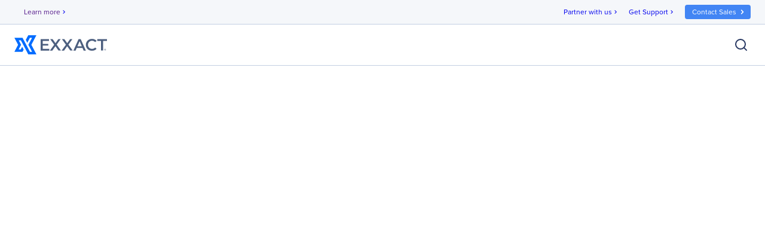

--- FILE ---
content_type: text/html; charset=utf-8
request_url: https://www.google.com/recaptcha/api2/anchor?ar=1&k=6Lfm8pkUAAAAAOooKvWwkExyMHXSoqZd4a89SZeA&co=aHR0cHM6Ly93d3cuZXh4YWN0Y29ycC5jb206NDQz&hl=en&v=PoyoqOPhxBO7pBk68S4YbpHZ&size=invisible&anchor-ms=20000&execute-ms=30000&cb=sump1wecj996
body_size: 48677
content:
<!DOCTYPE HTML><html dir="ltr" lang="en"><head><meta http-equiv="Content-Type" content="text/html; charset=UTF-8">
<meta http-equiv="X-UA-Compatible" content="IE=edge">
<title>reCAPTCHA</title>
<style type="text/css">
/* cyrillic-ext */
@font-face {
  font-family: 'Roboto';
  font-style: normal;
  font-weight: 400;
  font-stretch: 100%;
  src: url(//fonts.gstatic.com/s/roboto/v48/KFO7CnqEu92Fr1ME7kSn66aGLdTylUAMa3GUBHMdazTgWw.woff2) format('woff2');
  unicode-range: U+0460-052F, U+1C80-1C8A, U+20B4, U+2DE0-2DFF, U+A640-A69F, U+FE2E-FE2F;
}
/* cyrillic */
@font-face {
  font-family: 'Roboto';
  font-style: normal;
  font-weight: 400;
  font-stretch: 100%;
  src: url(//fonts.gstatic.com/s/roboto/v48/KFO7CnqEu92Fr1ME7kSn66aGLdTylUAMa3iUBHMdazTgWw.woff2) format('woff2');
  unicode-range: U+0301, U+0400-045F, U+0490-0491, U+04B0-04B1, U+2116;
}
/* greek-ext */
@font-face {
  font-family: 'Roboto';
  font-style: normal;
  font-weight: 400;
  font-stretch: 100%;
  src: url(//fonts.gstatic.com/s/roboto/v48/KFO7CnqEu92Fr1ME7kSn66aGLdTylUAMa3CUBHMdazTgWw.woff2) format('woff2');
  unicode-range: U+1F00-1FFF;
}
/* greek */
@font-face {
  font-family: 'Roboto';
  font-style: normal;
  font-weight: 400;
  font-stretch: 100%;
  src: url(//fonts.gstatic.com/s/roboto/v48/KFO7CnqEu92Fr1ME7kSn66aGLdTylUAMa3-UBHMdazTgWw.woff2) format('woff2');
  unicode-range: U+0370-0377, U+037A-037F, U+0384-038A, U+038C, U+038E-03A1, U+03A3-03FF;
}
/* math */
@font-face {
  font-family: 'Roboto';
  font-style: normal;
  font-weight: 400;
  font-stretch: 100%;
  src: url(//fonts.gstatic.com/s/roboto/v48/KFO7CnqEu92Fr1ME7kSn66aGLdTylUAMawCUBHMdazTgWw.woff2) format('woff2');
  unicode-range: U+0302-0303, U+0305, U+0307-0308, U+0310, U+0312, U+0315, U+031A, U+0326-0327, U+032C, U+032F-0330, U+0332-0333, U+0338, U+033A, U+0346, U+034D, U+0391-03A1, U+03A3-03A9, U+03B1-03C9, U+03D1, U+03D5-03D6, U+03F0-03F1, U+03F4-03F5, U+2016-2017, U+2034-2038, U+203C, U+2040, U+2043, U+2047, U+2050, U+2057, U+205F, U+2070-2071, U+2074-208E, U+2090-209C, U+20D0-20DC, U+20E1, U+20E5-20EF, U+2100-2112, U+2114-2115, U+2117-2121, U+2123-214F, U+2190, U+2192, U+2194-21AE, U+21B0-21E5, U+21F1-21F2, U+21F4-2211, U+2213-2214, U+2216-22FF, U+2308-230B, U+2310, U+2319, U+231C-2321, U+2336-237A, U+237C, U+2395, U+239B-23B7, U+23D0, U+23DC-23E1, U+2474-2475, U+25AF, U+25B3, U+25B7, U+25BD, U+25C1, U+25CA, U+25CC, U+25FB, U+266D-266F, U+27C0-27FF, U+2900-2AFF, U+2B0E-2B11, U+2B30-2B4C, U+2BFE, U+3030, U+FF5B, U+FF5D, U+1D400-1D7FF, U+1EE00-1EEFF;
}
/* symbols */
@font-face {
  font-family: 'Roboto';
  font-style: normal;
  font-weight: 400;
  font-stretch: 100%;
  src: url(//fonts.gstatic.com/s/roboto/v48/KFO7CnqEu92Fr1ME7kSn66aGLdTylUAMaxKUBHMdazTgWw.woff2) format('woff2');
  unicode-range: U+0001-000C, U+000E-001F, U+007F-009F, U+20DD-20E0, U+20E2-20E4, U+2150-218F, U+2190, U+2192, U+2194-2199, U+21AF, U+21E6-21F0, U+21F3, U+2218-2219, U+2299, U+22C4-22C6, U+2300-243F, U+2440-244A, U+2460-24FF, U+25A0-27BF, U+2800-28FF, U+2921-2922, U+2981, U+29BF, U+29EB, U+2B00-2BFF, U+4DC0-4DFF, U+FFF9-FFFB, U+10140-1018E, U+10190-1019C, U+101A0, U+101D0-101FD, U+102E0-102FB, U+10E60-10E7E, U+1D2C0-1D2D3, U+1D2E0-1D37F, U+1F000-1F0FF, U+1F100-1F1AD, U+1F1E6-1F1FF, U+1F30D-1F30F, U+1F315, U+1F31C, U+1F31E, U+1F320-1F32C, U+1F336, U+1F378, U+1F37D, U+1F382, U+1F393-1F39F, U+1F3A7-1F3A8, U+1F3AC-1F3AF, U+1F3C2, U+1F3C4-1F3C6, U+1F3CA-1F3CE, U+1F3D4-1F3E0, U+1F3ED, U+1F3F1-1F3F3, U+1F3F5-1F3F7, U+1F408, U+1F415, U+1F41F, U+1F426, U+1F43F, U+1F441-1F442, U+1F444, U+1F446-1F449, U+1F44C-1F44E, U+1F453, U+1F46A, U+1F47D, U+1F4A3, U+1F4B0, U+1F4B3, U+1F4B9, U+1F4BB, U+1F4BF, U+1F4C8-1F4CB, U+1F4D6, U+1F4DA, U+1F4DF, U+1F4E3-1F4E6, U+1F4EA-1F4ED, U+1F4F7, U+1F4F9-1F4FB, U+1F4FD-1F4FE, U+1F503, U+1F507-1F50B, U+1F50D, U+1F512-1F513, U+1F53E-1F54A, U+1F54F-1F5FA, U+1F610, U+1F650-1F67F, U+1F687, U+1F68D, U+1F691, U+1F694, U+1F698, U+1F6AD, U+1F6B2, U+1F6B9-1F6BA, U+1F6BC, U+1F6C6-1F6CF, U+1F6D3-1F6D7, U+1F6E0-1F6EA, U+1F6F0-1F6F3, U+1F6F7-1F6FC, U+1F700-1F7FF, U+1F800-1F80B, U+1F810-1F847, U+1F850-1F859, U+1F860-1F887, U+1F890-1F8AD, U+1F8B0-1F8BB, U+1F8C0-1F8C1, U+1F900-1F90B, U+1F93B, U+1F946, U+1F984, U+1F996, U+1F9E9, U+1FA00-1FA6F, U+1FA70-1FA7C, U+1FA80-1FA89, U+1FA8F-1FAC6, U+1FACE-1FADC, U+1FADF-1FAE9, U+1FAF0-1FAF8, U+1FB00-1FBFF;
}
/* vietnamese */
@font-face {
  font-family: 'Roboto';
  font-style: normal;
  font-weight: 400;
  font-stretch: 100%;
  src: url(//fonts.gstatic.com/s/roboto/v48/KFO7CnqEu92Fr1ME7kSn66aGLdTylUAMa3OUBHMdazTgWw.woff2) format('woff2');
  unicode-range: U+0102-0103, U+0110-0111, U+0128-0129, U+0168-0169, U+01A0-01A1, U+01AF-01B0, U+0300-0301, U+0303-0304, U+0308-0309, U+0323, U+0329, U+1EA0-1EF9, U+20AB;
}
/* latin-ext */
@font-face {
  font-family: 'Roboto';
  font-style: normal;
  font-weight: 400;
  font-stretch: 100%;
  src: url(//fonts.gstatic.com/s/roboto/v48/KFO7CnqEu92Fr1ME7kSn66aGLdTylUAMa3KUBHMdazTgWw.woff2) format('woff2');
  unicode-range: U+0100-02BA, U+02BD-02C5, U+02C7-02CC, U+02CE-02D7, U+02DD-02FF, U+0304, U+0308, U+0329, U+1D00-1DBF, U+1E00-1E9F, U+1EF2-1EFF, U+2020, U+20A0-20AB, U+20AD-20C0, U+2113, U+2C60-2C7F, U+A720-A7FF;
}
/* latin */
@font-face {
  font-family: 'Roboto';
  font-style: normal;
  font-weight: 400;
  font-stretch: 100%;
  src: url(//fonts.gstatic.com/s/roboto/v48/KFO7CnqEu92Fr1ME7kSn66aGLdTylUAMa3yUBHMdazQ.woff2) format('woff2');
  unicode-range: U+0000-00FF, U+0131, U+0152-0153, U+02BB-02BC, U+02C6, U+02DA, U+02DC, U+0304, U+0308, U+0329, U+2000-206F, U+20AC, U+2122, U+2191, U+2193, U+2212, U+2215, U+FEFF, U+FFFD;
}
/* cyrillic-ext */
@font-face {
  font-family: 'Roboto';
  font-style: normal;
  font-weight: 500;
  font-stretch: 100%;
  src: url(//fonts.gstatic.com/s/roboto/v48/KFO7CnqEu92Fr1ME7kSn66aGLdTylUAMa3GUBHMdazTgWw.woff2) format('woff2');
  unicode-range: U+0460-052F, U+1C80-1C8A, U+20B4, U+2DE0-2DFF, U+A640-A69F, U+FE2E-FE2F;
}
/* cyrillic */
@font-face {
  font-family: 'Roboto';
  font-style: normal;
  font-weight: 500;
  font-stretch: 100%;
  src: url(//fonts.gstatic.com/s/roboto/v48/KFO7CnqEu92Fr1ME7kSn66aGLdTylUAMa3iUBHMdazTgWw.woff2) format('woff2');
  unicode-range: U+0301, U+0400-045F, U+0490-0491, U+04B0-04B1, U+2116;
}
/* greek-ext */
@font-face {
  font-family: 'Roboto';
  font-style: normal;
  font-weight: 500;
  font-stretch: 100%;
  src: url(//fonts.gstatic.com/s/roboto/v48/KFO7CnqEu92Fr1ME7kSn66aGLdTylUAMa3CUBHMdazTgWw.woff2) format('woff2');
  unicode-range: U+1F00-1FFF;
}
/* greek */
@font-face {
  font-family: 'Roboto';
  font-style: normal;
  font-weight: 500;
  font-stretch: 100%;
  src: url(//fonts.gstatic.com/s/roboto/v48/KFO7CnqEu92Fr1ME7kSn66aGLdTylUAMa3-UBHMdazTgWw.woff2) format('woff2');
  unicode-range: U+0370-0377, U+037A-037F, U+0384-038A, U+038C, U+038E-03A1, U+03A3-03FF;
}
/* math */
@font-face {
  font-family: 'Roboto';
  font-style: normal;
  font-weight: 500;
  font-stretch: 100%;
  src: url(//fonts.gstatic.com/s/roboto/v48/KFO7CnqEu92Fr1ME7kSn66aGLdTylUAMawCUBHMdazTgWw.woff2) format('woff2');
  unicode-range: U+0302-0303, U+0305, U+0307-0308, U+0310, U+0312, U+0315, U+031A, U+0326-0327, U+032C, U+032F-0330, U+0332-0333, U+0338, U+033A, U+0346, U+034D, U+0391-03A1, U+03A3-03A9, U+03B1-03C9, U+03D1, U+03D5-03D6, U+03F0-03F1, U+03F4-03F5, U+2016-2017, U+2034-2038, U+203C, U+2040, U+2043, U+2047, U+2050, U+2057, U+205F, U+2070-2071, U+2074-208E, U+2090-209C, U+20D0-20DC, U+20E1, U+20E5-20EF, U+2100-2112, U+2114-2115, U+2117-2121, U+2123-214F, U+2190, U+2192, U+2194-21AE, U+21B0-21E5, U+21F1-21F2, U+21F4-2211, U+2213-2214, U+2216-22FF, U+2308-230B, U+2310, U+2319, U+231C-2321, U+2336-237A, U+237C, U+2395, U+239B-23B7, U+23D0, U+23DC-23E1, U+2474-2475, U+25AF, U+25B3, U+25B7, U+25BD, U+25C1, U+25CA, U+25CC, U+25FB, U+266D-266F, U+27C0-27FF, U+2900-2AFF, U+2B0E-2B11, U+2B30-2B4C, U+2BFE, U+3030, U+FF5B, U+FF5D, U+1D400-1D7FF, U+1EE00-1EEFF;
}
/* symbols */
@font-face {
  font-family: 'Roboto';
  font-style: normal;
  font-weight: 500;
  font-stretch: 100%;
  src: url(//fonts.gstatic.com/s/roboto/v48/KFO7CnqEu92Fr1ME7kSn66aGLdTylUAMaxKUBHMdazTgWw.woff2) format('woff2');
  unicode-range: U+0001-000C, U+000E-001F, U+007F-009F, U+20DD-20E0, U+20E2-20E4, U+2150-218F, U+2190, U+2192, U+2194-2199, U+21AF, U+21E6-21F0, U+21F3, U+2218-2219, U+2299, U+22C4-22C6, U+2300-243F, U+2440-244A, U+2460-24FF, U+25A0-27BF, U+2800-28FF, U+2921-2922, U+2981, U+29BF, U+29EB, U+2B00-2BFF, U+4DC0-4DFF, U+FFF9-FFFB, U+10140-1018E, U+10190-1019C, U+101A0, U+101D0-101FD, U+102E0-102FB, U+10E60-10E7E, U+1D2C0-1D2D3, U+1D2E0-1D37F, U+1F000-1F0FF, U+1F100-1F1AD, U+1F1E6-1F1FF, U+1F30D-1F30F, U+1F315, U+1F31C, U+1F31E, U+1F320-1F32C, U+1F336, U+1F378, U+1F37D, U+1F382, U+1F393-1F39F, U+1F3A7-1F3A8, U+1F3AC-1F3AF, U+1F3C2, U+1F3C4-1F3C6, U+1F3CA-1F3CE, U+1F3D4-1F3E0, U+1F3ED, U+1F3F1-1F3F3, U+1F3F5-1F3F7, U+1F408, U+1F415, U+1F41F, U+1F426, U+1F43F, U+1F441-1F442, U+1F444, U+1F446-1F449, U+1F44C-1F44E, U+1F453, U+1F46A, U+1F47D, U+1F4A3, U+1F4B0, U+1F4B3, U+1F4B9, U+1F4BB, U+1F4BF, U+1F4C8-1F4CB, U+1F4D6, U+1F4DA, U+1F4DF, U+1F4E3-1F4E6, U+1F4EA-1F4ED, U+1F4F7, U+1F4F9-1F4FB, U+1F4FD-1F4FE, U+1F503, U+1F507-1F50B, U+1F50D, U+1F512-1F513, U+1F53E-1F54A, U+1F54F-1F5FA, U+1F610, U+1F650-1F67F, U+1F687, U+1F68D, U+1F691, U+1F694, U+1F698, U+1F6AD, U+1F6B2, U+1F6B9-1F6BA, U+1F6BC, U+1F6C6-1F6CF, U+1F6D3-1F6D7, U+1F6E0-1F6EA, U+1F6F0-1F6F3, U+1F6F7-1F6FC, U+1F700-1F7FF, U+1F800-1F80B, U+1F810-1F847, U+1F850-1F859, U+1F860-1F887, U+1F890-1F8AD, U+1F8B0-1F8BB, U+1F8C0-1F8C1, U+1F900-1F90B, U+1F93B, U+1F946, U+1F984, U+1F996, U+1F9E9, U+1FA00-1FA6F, U+1FA70-1FA7C, U+1FA80-1FA89, U+1FA8F-1FAC6, U+1FACE-1FADC, U+1FADF-1FAE9, U+1FAF0-1FAF8, U+1FB00-1FBFF;
}
/* vietnamese */
@font-face {
  font-family: 'Roboto';
  font-style: normal;
  font-weight: 500;
  font-stretch: 100%;
  src: url(//fonts.gstatic.com/s/roboto/v48/KFO7CnqEu92Fr1ME7kSn66aGLdTylUAMa3OUBHMdazTgWw.woff2) format('woff2');
  unicode-range: U+0102-0103, U+0110-0111, U+0128-0129, U+0168-0169, U+01A0-01A1, U+01AF-01B0, U+0300-0301, U+0303-0304, U+0308-0309, U+0323, U+0329, U+1EA0-1EF9, U+20AB;
}
/* latin-ext */
@font-face {
  font-family: 'Roboto';
  font-style: normal;
  font-weight: 500;
  font-stretch: 100%;
  src: url(//fonts.gstatic.com/s/roboto/v48/KFO7CnqEu92Fr1ME7kSn66aGLdTylUAMa3KUBHMdazTgWw.woff2) format('woff2');
  unicode-range: U+0100-02BA, U+02BD-02C5, U+02C7-02CC, U+02CE-02D7, U+02DD-02FF, U+0304, U+0308, U+0329, U+1D00-1DBF, U+1E00-1E9F, U+1EF2-1EFF, U+2020, U+20A0-20AB, U+20AD-20C0, U+2113, U+2C60-2C7F, U+A720-A7FF;
}
/* latin */
@font-face {
  font-family: 'Roboto';
  font-style: normal;
  font-weight: 500;
  font-stretch: 100%;
  src: url(//fonts.gstatic.com/s/roboto/v48/KFO7CnqEu92Fr1ME7kSn66aGLdTylUAMa3yUBHMdazQ.woff2) format('woff2');
  unicode-range: U+0000-00FF, U+0131, U+0152-0153, U+02BB-02BC, U+02C6, U+02DA, U+02DC, U+0304, U+0308, U+0329, U+2000-206F, U+20AC, U+2122, U+2191, U+2193, U+2212, U+2215, U+FEFF, U+FFFD;
}
/* cyrillic-ext */
@font-face {
  font-family: 'Roboto';
  font-style: normal;
  font-weight: 900;
  font-stretch: 100%;
  src: url(//fonts.gstatic.com/s/roboto/v48/KFO7CnqEu92Fr1ME7kSn66aGLdTylUAMa3GUBHMdazTgWw.woff2) format('woff2');
  unicode-range: U+0460-052F, U+1C80-1C8A, U+20B4, U+2DE0-2DFF, U+A640-A69F, U+FE2E-FE2F;
}
/* cyrillic */
@font-face {
  font-family: 'Roboto';
  font-style: normal;
  font-weight: 900;
  font-stretch: 100%;
  src: url(//fonts.gstatic.com/s/roboto/v48/KFO7CnqEu92Fr1ME7kSn66aGLdTylUAMa3iUBHMdazTgWw.woff2) format('woff2');
  unicode-range: U+0301, U+0400-045F, U+0490-0491, U+04B0-04B1, U+2116;
}
/* greek-ext */
@font-face {
  font-family: 'Roboto';
  font-style: normal;
  font-weight: 900;
  font-stretch: 100%;
  src: url(//fonts.gstatic.com/s/roboto/v48/KFO7CnqEu92Fr1ME7kSn66aGLdTylUAMa3CUBHMdazTgWw.woff2) format('woff2');
  unicode-range: U+1F00-1FFF;
}
/* greek */
@font-face {
  font-family: 'Roboto';
  font-style: normal;
  font-weight: 900;
  font-stretch: 100%;
  src: url(//fonts.gstatic.com/s/roboto/v48/KFO7CnqEu92Fr1ME7kSn66aGLdTylUAMa3-UBHMdazTgWw.woff2) format('woff2');
  unicode-range: U+0370-0377, U+037A-037F, U+0384-038A, U+038C, U+038E-03A1, U+03A3-03FF;
}
/* math */
@font-face {
  font-family: 'Roboto';
  font-style: normal;
  font-weight: 900;
  font-stretch: 100%;
  src: url(//fonts.gstatic.com/s/roboto/v48/KFO7CnqEu92Fr1ME7kSn66aGLdTylUAMawCUBHMdazTgWw.woff2) format('woff2');
  unicode-range: U+0302-0303, U+0305, U+0307-0308, U+0310, U+0312, U+0315, U+031A, U+0326-0327, U+032C, U+032F-0330, U+0332-0333, U+0338, U+033A, U+0346, U+034D, U+0391-03A1, U+03A3-03A9, U+03B1-03C9, U+03D1, U+03D5-03D6, U+03F0-03F1, U+03F4-03F5, U+2016-2017, U+2034-2038, U+203C, U+2040, U+2043, U+2047, U+2050, U+2057, U+205F, U+2070-2071, U+2074-208E, U+2090-209C, U+20D0-20DC, U+20E1, U+20E5-20EF, U+2100-2112, U+2114-2115, U+2117-2121, U+2123-214F, U+2190, U+2192, U+2194-21AE, U+21B0-21E5, U+21F1-21F2, U+21F4-2211, U+2213-2214, U+2216-22FF, U+2308-230B, U+2310, U+2319, U+231C-2321, U+2336-237A, U+237C, U+2395, U+239B-23B7, U+23D0, U+23DC-23E1, U+2474-2475, U+25AF, U+25B3, U+25B7, U+25BD, U+25C1, U+25CA, U+25CC, U+25FB, U+266D-266F, U+27C0-27FF, U+2900-2AFF, U+2B0E-2B11, U+2B30-2B4C, U+2BFE, U+3030, U+FF5B, U+FF5D, U+1D400-1D7FF, U+1EE00-1EEFF;
}
/* symbols */
@font-face {
  font-family: 'Roboto';
  font-style: normal;
  font-weight: 900;
  font-stretch: 100%;
  src: url(//fonts.gstatic.com/s/roboto/v48/KFO7CnqEu92Fr1ME7kSn66aGLdTylUAMaxKUBHMdazTgWw.woff2) format('woff2');
  unicode-range: U+0001-000C, U+000E-001F, U+007F-009F, U+20DD-20E0, U+20E2-20E4, U+2150-218F, U+2190, U+2192, U+2194-2199, U+21AF, U+21E6-21F0, U+21F3, U+2218-2219, U+2299, U+22C4-22C6, U+2300-243F, U+2440-244A, U+2460-24FF, U+25A0-27BF, U+2800-28FF, U+2921-2922, U+2981, U+29BF, U+29EB, U+2B00-2BFF, U+4DC0-4DFF, U+FFF9-FFFB, U+10140-1018E, U+10190-1019C, U+101A0, U+101D0-101FD, U+102E0-102FB, U+10E60-10E7E, U+1D2C0-1D2D3, U+1D2E0-1D37F, U+1F000-1F0FF, U+1F100-1F1AD, U+1F1E6-1F1FF, U+1F30D-1F30F, U+1F315, U+1F31C, U+1F31E, U+1F320-1F32C, U+1F336, U+1F378, U+1F37D, U+1F382, U+1F393-1F39F, U+1F3A7-1F3A8, U+1F3AC-1F3AF, U+1F3C2, U+1F3C4-1F3C6, U+1F3CA-1F3CE, U+1F3D4-1F3E0, U+1F3ED, U+1F3F1-1F3F3, U+1F3F5-1F3F7, U+1F408, U+1F415, U+1F41F, U+1F426, U+1F43F, U+1F441-1F442, U+1F444, U+1F446-1F449, U+1F44C-1F44E, U+1F453, U+1F46A, U+1F47D, U+1F4A3, U+1F4B0, U+1F4B3, U+1F4B9, U+1F4BB, U+1F4BF, U+1F4C8-1F4CB, U+1F4D6, U+1F4DA, U+1F4DF, U+1F4E3-1F4E6, U+1F4EA-1F4ED, U+1F4F7, U+1F4F9-1F4FB, U+1F4FD-1F4FE, U+1F503, U+1F507-1F50B, U+1F50D, U+1F512-1F513, U+1F53E-1F54A, U+1F54F-1F5FA, U+1F610, U+1F650-1F67F, U+1F687, U+1F68D, U+1F691, U+1F694, U+1F698, U+1F6AD, U+1F6B2, U+1F6B9-1F6BA, U+1F6BC, U+1F6C6-1F6CF, U+1F6D3-1F6D7, U+1F6E0-1F6EA, U+1F6F0-1F6F3, U+1F6F7-1F6FC, U+1F700-1F7FF, U+1F800-1F80B, U+1F810-1F847, U+1F850-1F859, U+1F860-1F887, U+1F890-1F8AD, U+1F8B0-1F8BB, U+1F8C0-1F8C1, U+1F900-1F90B, U+1F93B, U+1F946, U+1F984, U+1F996, U+1F9E9, U+1FA00-1FA6F, U+1FA70-1FA7C, U+1FA80-1FA89, U+1FA8F-1FAC6, U+1FACE-1FADC, U+1FADF-1FAE9, U+1FAF0-1FAF8, U+1FB00-1FBFF;
}
/* vietnamese */
@font-face {
  font-family: 'Roboto';
  font-style: normal;
  font-weight: 900;
  font-stretch: 100%;
  src: url(//fonts.gstatic.com/s/roboto/v48/KFO7CnqEu92Fr1ME7kSn66aGLdTylUAMa3OUBHMdazTgWw.woff2) format('woff2');
  unicode-range: U+0102-0103, U+0110-0111, U+0128-0129, U+0168-0169, U+01A0-01A1, U+01AF-01B0, U+0300-0301, U+0303-0304, U+0308-0309, U+0323, U+0329, U+1EA0-1EF9, U+20AB;
}
/* latin-ext */
@font-face {
  font-family: 'Roboto';
  font-style: normal;
  font-weight: 900;
  font-stretch: 100%;
  src: url(//fonts.gstatic.com/s/roboto/v48/KFO7CnqEu92Fr1ME7kSn66aGLdTylUAMa3KUBHMdazTgWw.woff2) format('woff2');
  unicode-range: U+0100-02BA, U+02BD-02C5, U+02C7-02CC, U+02CE-02D7, U+02DD-02FF, U+0304, U+0308, U+0329, U+1D00-1DBF, U+1E00-1E9F, U+1EF2-1EFF, U+2020, U+20A0-20AB, U+20AD-20C0, U+2113, U+2C60-2C7F, U+A720-A7FF;
}
/* latin */
@font-face {
  font-family: 'Roboto';
  font-style: normal;
  font-weight: 900;
  font-stretch: 100%;
  src: url(//fonts.gstatic.com/s/roboto/v48/KFO7CnqEu92Fr1ME7kSn66aGLdTylUAMa3yUBHMdazQ.woff2) format('woff2');
  unicode-range: U+0000-00FF, U+0131, U+0152-0153, U+02BB-02BC, U+02C6, U+02DA, U+02DC, U+0304, U+0308, U+0329, U+2000-206F, U+20AC, U+2122, U+2191, U+2193, U+2212, U+2215, U+FEFF, U+FFFD;
}

</style>
<link rel="stylesheet" type="text/css" href="https://www.gstatic.com/recaptcha/releases/PoyoqOPhxBO7pBk68S4YbpHZ/styles__ltr.css">
<script nonce="pKownHEns_CMk0ODvrYldQ" type="text/javascript">window['__recaptcha_api'] = 'https://www.google.com/recaptcha/api2/';</script>
<script type="text/javascript" src="https://www.gstatic.com/recaptcha/releases/PoyoqOPhxBO7pBk68S4YbpHZ/recaptcha__en.js" nonce="pKownHEns_CMk0ODvrYldQ">
      
    </script></head>
<body><div id="rc-anchor-alert" class="rc-anchor-alert"></div>
<input type="hidden" id="recaptcha-token" value="[base64]">
<script type="text/javascript" nonce="pKownHEns_CMk0ODvrYldQ">
      recaptcha.anchor.Main.init("[\x22ainput\x22,[\x22bgdata\x22,\x22\x22,\[base64]/[base64]/[base64]/[base64]/[base64]/UltsKytdPUU6KEU8MjA0OD9SW2wrK109RT4+NnwxOTI6KChFJjY0NTEyKT09NTUyOTYmJk0rMTxjLmxlbmd0aCYmKGMuY2hhckNvZGVBdChNKzEpJjY0NTEyKT09NTYzMjA/[base64]/[base64]/[base64]/[base64]/[base64]/[base64]/[base64]\x22,\[base64]\\u003d\x22,\[base64]/U8OkYMKSKyrDm8OAwrXCl1hbDMKvSFIowr3DmsK/[base64]/CpMKgwp5Nw5rCpMOjYcOZfsKQw5TCgiZXK1fDkiYKwq4Pw6bDjsOmfw5hwrzCv0lxw6jCiMOgD8OlVcK/RApAw5rDkzrCrUnConFTY8Kqw6BuUzEbwpdCfibCrycKesK+wobCrxFiw43CgDfCpcO9wqjDiA/DrcK3MMKyw4/CoyPDqMOEwozCnHjCrz9Qwq4/wocaGn/[base64]/[base64]/WsOzwoQrbgN0w6dpwrILB8KpTsKYworDvwY1HcKRCnvCkSwUw7cqZHnCvcKcw54owq/Dp8KQBFtUwqdjdBdbwodYesOqw4l1MMO6wqvCs0k3w4XCs8Ojwqg+JA9dY8KadW41w4JMOMK6worCpMKYw5FJw7fDh2ozwqZyw59GdTEHJ8O6G0DDox/Ch8O0w5VLw7V8w5QbVnF2BMKRFh7CpMKFccO3Y2FUXnHDvkpbw7nDqXBFQsKtw7R8wphvw50ywpFmQ0h+LcKgT8Kjw6hdwrxbw5rDpMKgVMK1wqxGewoTFcKawq9EVQQGNUMxw4nCncKOGcKMPMKaC2nCpH/DpsOuH8OXLl9BwqjDsMOOG8KjwrgRE8OAOEzCjMKdw7/Dj1TDpi99w4LDlMOIw6E1SWtEC8ONCzfCmjfCins0wrfDtcOFw73DkSTDlQNxKD9JbsKywpkINsO6w4lewrd4McKswrHDhsOdw4Udw7fCszxJMBPCo8OOw5J/eMKFw4LDtsKmw57CujAbwqJoYCsNf1gnw6hPwrpFw75zPsKGMcOow47Dsm5/C8Oxw5zDrcOBMHdHw6PCknTDlGfDmDPCn8KhVyZNH8OQYsOQw6pqw5TCvF7Ck8OIw7rCtsORw7szUUFsSsOkeg7CgsOjAgYpw5cKwofDk8O1w4fCucOHwq/CsR9rw4/Cl8KZwqpwwpTDrixswrXDjsK7w655wrEoI8K8McOxw4PDsW50Zy5Rwq3DsMKQwrHCiXnDh3zDgizCm1vCizrDkH8+wpQ1ACHCl8KOw6rCmsKAwrBGJx/CuMK2w6jDoWZ/KsKow4PClwNywpZePHggwqolIEXDpHMfw6UkFH5FwpzChVA7wp5VM8KaUSLDj1bCs8Oqwq7DuMKve8KXwpUWwoLCkcK+wp9DAcOZwpXCrcKREMKQehrDkMOQGiDDtE5tH8KUwpjCv8KZaMOScMKUwrvDnmPDgx/CtQLChSjDgMOqaSdTw7hgw5LDisKECUnDpUfCqy0Nw43ClMKQb8Kqwo0awqBYwojCtsKPXMKqEB/CsMKgw5vChDHCp13CqsK0w4tLEcKcclMFecKrNMKDFcKDM1V/PcKHwpAmOCfCiMK/b8OPw70lw6g+R3tBw4Ftw5DDt8KVbcKjwrI9w53DncO6wqvDvUYEWMKOwo/DnQnDgMKDw7MWwoc3wrrDiMONw77CsTV5w4hDwpRPw4jCjEzDhFpuXHxHNcOZwroFY8Oow63Djk3DvsOEw7hVYcOOb1/CgcKEETo+bgA/woFiwpdtUUbCp8OGS07CsMKuAFZiwrltCsOow4bCsD7Cm3vDiCnDi8K6w5fCpMODZMKdTEfDi1dkw71hUsO4w4s/w6QhMsOiPkHDuMKNPcOaw7XDhsOxAHJcAMOiwojDkG0vwpHCpxnCr8OKEMOkESXDmhPDnRjCjsK4C3DDgg0xwoJfN11yB8OBw6N4KcK6w73CskPCu3bDr8KJw7/DpTlZwoTDvCRbGsObwq7DigzChC9bwpHCk1MDwo/CgMKOTcOgcMK3w6/Cg0F1VXXDpnR9wrpnWSnChxNUwoPCq8Knbkcbwod9wphTwok/w4Q4D8OAesOGw7Anwp01UEjDkXwjfsOgwqrCqhB/wpk3w7/DlcO+H8KuFsO6HVslwpsnwobCssOiZsK8K2VoPcKfNxPDmmXDvU/DqcKCbsO3wocFOsOTw53CjXgFwpPChsO2b8KGwr7CigjCjnBUwqAPw7AUwpFGw64yw5FzdMK0bMOHw5nDrMO4BMK7H2LDtiNrAcO0w7TDssKiw6ZgGsKdPcOSwqjCv8ObflJHwqjCg3HCg8OUBMOOw5bCvATDqmxuTcOuTgd/LMKZw49Bw6NHwpXCv8OTbSNHw63DmxrDvsOlYxkiw4DCsATCocO2wpDDngXCjzg9LEHCmTIQIsOsw7zCpx3Cs8OUKCbCsD1gJExVRcKgQ3vCi8O6wo9gwpUmw71LWsKkwqfDsMK0wqrDrGLCiUY+AsKwEcOlKFXCh8O/Tj8GSsOxZGJQQyPDiMOVwqrDqHbDjMKDw68Jw5A7wpsgwpcIXVbCnsO/MMKkFcK+JsK2QMOjwpM7w40YUzIfQ2oew4HCnAXDojluwp3CpsKrXAVeZhPDn8KvRwdlP8K7NjzCqMKEAl4DwqNLwpbCusOCHE/Cg2/DhMK6wrnDn8K7JSHDnEzDs1nCsMOBNmTDkwU/KC/CjBJMwpTDvcORDQDDhWInw5rDk8Kdw6zCiMKYaXxPWj8WBsKKwph9PcO8LmV9w5wuw4rClznDncOUw7EMVmFJwrNQw4tZwrPDsBXCsMKmw4Ubw68Pw7nDlm5GIWTDhj3Cj2t7ZQgeUsKjw75nUcOPwp3Ck8KuNcOYwo7Co8OPPRd+Ny/[base64]/DjiHChTzChRrCvDPDgzTChxrDsMO3BsK5EUnDksOqSUsDMjFwWCfCt001bQ1lZcKsw7HDpsOVYsOoP8OrLMKBJGsRfSxww4rCgcKzJ1Jqwo/DjWHCg8K9w5vDvh7Do3Ibw5kfwr8cKcKow4TDpHYzwoHCgGTCncOeGcOuw7Y6GcK5TCBGC8Kkw4FHwrXDmwjCgsOPw4TDl8KSwqYbw5vCvFXDqMKmGcOww5LCgMOwwoLDsXTDpgY6a3HCsgkyw6wswqLCoy/DtsOiw4/DuiEfLsKSw7jDisOuLsKjwqFdw7/DrMONw73DpMOXwrnCr8O5NQAWXD0dw6pxA8OMFcK6RiF3WBhyw5LDhMOQwr1YwrfDmC5JwrkTwrjCsgPCpBB8wqPDrCLCpcKOfgJRIBrCksKVUMO/wrM3VMK4wqDCmRnCrMKvJ8OhATzDgiUvwrnClwXCmxg+T8KRwrHCrhjCucOpFMKDUnNJBMOJwrsZQADDmhTClUkyH8OADcK5wo/[base64]/w69PXEHDq8O6w4PDjSnCt8OGRMKtQsKaU8OUVwIlLsKpwqTDolU2w58RBUnDqDnDsTTCrsOFDgg8w7PDoMOqwovCjcOHwpATwrQQw6cPw71vwq4owrrDncKWw6dBwphnSHXCvsKAwoQzwo5pw7t+P8OOD8K7wrvDicO/[base64]/DrgbDnXgNFcKSV8OCUQ9FwrUoXsKVHMOff1hrJHDCvyvDqUvCgjTDmMOja8OdwpzDpRRcwqgjRsOVLgnCusOuw5lfYWYxw7wXw6Nvb8Oyw5UNLG/[base64]/LMOhFC/DlTEMDDdgOUAfC8K2wo9Iw7cbwpPDssOeJMK5CMOfw4bCi8OpVVbDgsKrw7jDiAwOw55mw73Cl8KbLcOqJMKANi5Gw7BoEcONCn8/wpjCpwTDuHpjwrowEALCicKAIzY8BELDhcKVwrxha8OVw7TCpMOIwp/DqEZfBWXDicKOw6HDrGR4wpPDpsOjwrEBwp7DmcKHwpbCrcK0SxIWwp7Cn0PCvH4bwqTCm8K3wpczaMKzw5RJZ8Kqw7EeFsKrwoTCqcKhZsOCRsKLwo3CmR/[base64]/bxV6wqc1ZXwOwpjDnl4cBCvDhMKLN8KrIFLDsMO0UcOvdMKaV0HDsBnDvcO6a38tesOMQ8KhwrLDvUPDmWU7wpbDksOCccOVw4zCj1XDvcOPw73DssKwD8OywqfDlSxJwq5CMsKpw6/[base64]/wq/ChsOfwrbDk0rDjsO/KsKAworCmgFLCGY6KCnCh8O1woduwp0Awq89bMK+LMKzw5fDmwHCkkIhw5xQC03DjMKmwoVAfm53A8Krw4gdacO9XW89w74bw519LgvCv8Oiw5jCnMOPMRN6w77DucKAwpHDkQ/DnGzCvVzCvsONw5dRw6wnw4zDkhbCg206wrEqY3DDl8K1JSfDsMK0KkfCscOWcsKjVw/Cr8KPw7/[base64]/DvMODw5nDhFdnZ8KYw4oGf3lWw5LDpFrCvsOpw4vDpsK4bcOSwpnDr8KYwonCpV1BwocTLMOawpd9w7FYw6LDg8KkHHDCngnCm3Vdw4c5GcOBw4jDqcOlZ8K4wo7CmMK2wq1WHG/DpsKEwrnCjsOfWl3CvH1wwrnDoTB+w47CiW7CmmRZYX92UMOPHgdER0DDjWPCs8OkwoDChsOAF23Djk/DujkkXwzCosKIw7Afw7NGwr57woRvdhTCpFbDkcO4e8O4IMKvQWInwr/CjlUWw6XCiGjCp8OPYcK+fD/[base64]/Dk8O0wqRdYcKIw6oAYsOXwqAie8OhMEjCl8KrNxTCtsOwKm0PO8O8wqtGWgJnL0PCjcOIREBOAg/CglMYw4HCsBd/wqjCiwHDhSADw57ClMOhJT7Cp8OwNcKcwrEuOsO5w70kwpVkwoXCt8KEwow0YxnCgcOLC3cDwpLCgxFMGcOzDA/DjURge2LDhMOeckbCqsKcwp1NwqfDvcKKccOrJSvCmsOzf0FZAU48fsOEOntXw5N5J8Ozw4/CiRJEA2jCvy3CuBIUe8Kgwrx1UUhKXAPCgcKfw4o8EsKiQcOWbTdKw6hyw67CnyzCmsOHw5XCgsKRwobDpyo/w6nClRI+wqvDl8KFesKEw57CkcKUXVzDjcKGFcKxOcKCw413NMOicB3DrMKHECXDt8OwwrLDuMO5NMKow57Ck13Cm8ODUcKjwrgINQPDg8KKGMOFwrA/[base64]/[base64]/wozDhsOdw7Z/w6zDpk4XwoQ+QMOyScOIR8K6wpTCnMK6Aj/CsWcMw4Fswp4uw4UWwphBaMOKw5vCh2cqVMOHIUTDmcKXN2HDmW1lX2DDli3Dh2TDgcKBwp5Iw7RSLCfDpTlSwobDmcKaw71JPsKpJz7Dpz/ChcOVw4MabMOjw4lce8OowoPCksKgwr7DvsKewqV8w4A0VcO/wqoQwqHCoB5GA8O1w53CjBhUwpzCq8O4AiJqw6F8wr7CkcKKwrc+PMOpwp4AwqPDicOyUMKDFcOTw48KHDrCucOxw41IcxTDnUXCjikcw6rCqUoswqPCtsOBFsOeJRMRwo7DocKGLWvDucK7O1/DqGPDlh7DkCUQcMOZNMKPZMOkwpRHw5Epw6TDocKQwrPDohbCp8Oww6UMw4fDhgLDqWh5aDAiRWfClMKbw5MqP8OTwr5OwpZQwooqccKZw5PDhsOvdTN0OMKUwpVfw7DCoCdHAMOKRWDCusOPN8KsZ8Ohw5RWw71Sd8OzBsKTFcOmw7rDk8KLw6HCgMOPBB/[base64]/ClcOdWEnDssO0w5BvfkjCmD/[base64]/CAgfLXtKw6DDvMOhwqABwqVXwq8Uw6lsPVUBG3EZwqjCpGpEH8OFwr/[base64]/DgcOww5VUG8K3wrLDmkYGAsOUwr3DssOrw5zDhVwwfcK9LMKqwoASPnYVw7EBwpDDlsKvwpQ6UTrCnyXDusKfw6l5wr8BwpTCqBYNNcO8SBNzw6nDpHjDhsOdw4JiwrnDu8OsA2dxSMOCwo/DksK1OMKLw5FowpswwoJLJ8OLw5LCvcOJw5bCvsOpwr0yJsK+MmbCgytzwqc3w6VLW8KeAQ5ANhrCmcKsTzl1EDt+wrQYw5jCqCXCvF1twqwzDcO3GcOIwo1DZcOkPF8Ewr3CtMKlW8O7woHDgD5/M8KUwrHCtMO8BHXDi8OWZcKDw7/DuMKpDsOieMOkwpnDjyoJw6MewpfDnDxiSMKzFCM1w6zDqR3Cr8OQIcKJZsOhw4nClcOsS8K1wofDmcOpwoloVGYjwrjCvsOow4FxZsOcV8K5wqpXY8Kswrhaw7jCmcOffMOSw5HDmMKzE17CmgDDtcKtw6HCvcK3c1J+N8KLfcOkwqwXwrc/DHM5BCl6wpfCilXCo8K8cRLDj2nCsWUJYCfDkRUdPcK8bMKFEGXDq1fDpsO7wrw/wo1QDAbChsKgw6pDIGfCjiDDnVhcY8OWw7XDmkVBw5jCi8OoGlxzw6fCt8OiR33CvW0Gw69TKMKKWMKtwpHDk13DqcOxwobDusOmw6FqfMOBw43Chi0LwprDhsO3UgHCpToNATzCvlbDmsOCw5VOcjDDqk/Cq8OLwrAgw53DiWzDgH8hwr/[base64]/CkAPCjBfDucOzcjTClj/DpMK8w6tjw7TCj8KSR8OEwq1kWVVfwo3DvMOaJxRAfMO/f8OpeHzCi8OAw4J9DsOhRQAEwq3DvcKvQ8O6woHCnxjDpRgNGzJ4ZxTDqMObwo/[base64]/RRHDhEHDkcOBwoQBRS3CscOdw4rCq8KiBMKxw7sgNX/[base64]/DlMOmfcOzw5PDlwxNw5o+BMOKw68XBWHDvxZMKcOQw4jDhsOKw5rCgDpYwp5nKwfDry3CpErDgcKRe0EowqPDt8OUw7DCvsKdwqzCjsOwGUzCjMKLw53Dq10Mw7/[base64]/DtWtNZMOVYxfChMKmL0BxbU/CtsOIw7jCmyghDcO9w77CrBdoJ2/CuxbDp3kJwrtJCsOCw4/DmsKZWhIIw7LDtC7CrxxgwpoMw5zCs35NSzEnwpHCgMKeEcKEBBnCjFfDkMK9woXCqGFLF8Oka3HCkA/[base64]/Cqk7DlXkEw6x5wqrDl8KGw43CgMKvw4zDuhYtccKWYRciQEfCukl9wrfCpkzCtgjDmMObwqZzwpofDMOEJ8OheMKRwqpUHR7CjcKZw60PG8OnYxjDqcOrwobDvMK1URzCuWAZMMKkw7jCql7CoXXDmAbCrcKcF8K+w5V9esO/dgoBbsOyw7XDj8KqwrNEbCLDtcOCw7LCo2DDoQHDrFY/H8OcGsOfwpLCmsOtwoTCsgfDuMKcSMK0ARjDs8OewrcKcm7DsEPDjcKDOVYrw75Jw49vw6F2w5jCtcKtdsOFw73DnMOIRjAwwqE5wqA6Y8OOWWpmwpF2wrLCtcOVXCNYLcOFwpfCgsOvwpXCrSYPPcOCCMKhXyA+TEfCv1Ydw5bDtMOxwqbCisKXw4/DlcKswoY7wojDqiIiwr99TRtHZMKEw4rDlBHDnAbCtnNXw6DCkMOiEEfCvwY8Xn/[base64]/w7/CmHnDuMOuwoDCicK0w7TDiMKxw4XDr8Kjw4LDlgkySXlbLsKCwqofb3rCoWfDuzLCscK0PcKGw5MAU8KuXcKDcsKcRGJsN8O0SFJqEzTChmHDlGVsIcOPw5rDqcOWw4YtFzbDpAAmwojDtAzChUN5w7rChcOZKDjDq3XCgsOEKEXDsHnCncO/EMOiGMKDw4PDqsODwrc7wq/DssOxRB7CsDLCrXjClmtBw7TDnEIpS2sFKcO2ZsKRw7XDg8KKJMOswro0CsO2wpXDsMKJw4vDnMKRw4nCpjHDnx/CiEc8DVLDgmjCgR7CosKmcsKUfxEpdG3Dh8OPCWLCtcO5w6PDj8OTOxANwrnDsz7DpcKCw7BHw5RpAMKRB8OnaMKKZXTDlEvDoMKpZ0xywrRswp9/w4bCuU0mPRQtFcKow415bwfDh8KwA8K/FMK/w7MYw7bCowbCrHzCoQHDtsKKJcKJJ3U/FjRhVsKeFcO4BMO8N3Mcw4PCrm3DicOoR8KHwrnCo8OvwqhMR8KjwqXClyDCqcKpwo3DoQppwrd+w6/CiMKTw5vCuEPChDUIwrTCn8KAw7BSwrnDqm4gw6XCuy90Y8O8b8OxwpYywqpgwovCusOHGBRdw7FIwq7CiEjDpX/DmmLDnHorw69sTsKcdyXDrCsBZ14PXsKGwrLCtAx3w6/[base64]/CocK0bmtKwozCpjY4BMORJDhjOBh6bcOfwrjDpsOVWMKgw4fCnhnDvx3DvQoPw73DrDnDoSPCusOyclV4wrDDoRrCiiTDssKqEgJoZsOow5d9FkjDosKUw6vDmMKnW8Oww4MtfDtjVQLCoX/CmsOGIMKBQkfCsW0LV8KGwpxhw41+wqrCpsOUwpfCh8KsIsOUezfDj8O/worCuXN+wqgqYsKxw7sVcMOhNnbDlgvCuA4pI8KmUVrDhMKxwrjChx7DpgLCh8K+QSthwrjCn3PCo3HDtzhYAcOXZMO4Fx3DosKCwqzCucK8RSPCvGcWJsOIUcOtwqFnw77Cs8OUL8Kxw4DDgjDCmi/[base64]/DoSfDuW3Cs1fDgDLDuF3CnyQKIFoHwoPDvhnCgcKGUgMmJV7DtsK6X37DiQHDkQ7Dp8Ksw4vDtMKiH2TDkAgdwq09w7B2wp9iwoVzYMOSBENvXVnCqMO+wrQkw7ouVMOCwogfwqXDn1/[base64]/w67DnMOQbm4KaMKtw71Ww47Cp0RnwrLDkMKyw6XCgsOxwoTDuMKFScK7w79cwpQEw757w7/CgGscw4TCjVnDkl7Dvj1vR8OkwpR7w74FNcO4wq/[base64]/DjFDDpcKsw7fCiMOBwrnCocOmwrcPfcKJd1zCklrCg8KEwqNeJsO8KGbCunTDnMO/w7bDvMK7cQHCkcKBNSvCjHApYsKTwrXCvMKOwo5TOmxTLmPCnsKaw7oWQsO7XXHDkcKgYG7ChMObw514asKpHcKQfcKgZMK/wq1bw4rCnCIew6Fnw5nDhjBqw73CsCAzwqPDtXViEsORw6dmw7nCjU/DmH1MwqHDksOMwq3Cq8K4wqUHAGMjAUXDt1J/b8KXW2bDrsKbaQVcRcOjw7oEUDRjf8OYw47CrCjCo8OJE8O/QMOfPcOgwoVbTxweRQw0ciZJwqnDvks2Ux5Tw7tdwogVw53DjTJeT2cXAk3CosKrw5FwUj4gEsONwoPDoTzDh8ObC2rDhhxbEhtswqLCuSoxwoskfFbCmsO5wpHCgg/ChS/DoQQvw4nDoMK7w7Q8w75kREjCvMKlw7fCjsKkR8OBMMO+woFWw6VoQBzDqsKpwoDCkQg6YG3ClsOEXcKww7Z7woDCvUJtCMOSIMKZPkjCjRMOAkPDt1DDr8OlwqYdccKQd8Ktw5t/OMKDOMO6w5zCsHnDkMOOw4opJsOFbzEuCMOAw4vCnMOrw7bCs1NIw6RPwo/Cr1AfLComwpTDgRzDmQkzaBEsDz0gw5LDkh5lLwxXesK8w4AEw4jCksOyYcOZwrpaEMKwHsKSWEhrw6PDixfDtcK7w4fCoyrDgm/Dkm0TaiVwVSg3CsKVwrR3w4x9PWFSw7zDvGIcw7vCuT1BwrYtGlTCs2gDw6vCicKEw4kfGXHCujjDncK5I8O0wrXDgktmNcK/wr3DscKJG0o+wrvCgsO7YcOuwoLDuQrDj386e8OiwpnDvsO3csK6wr9Kw708P2zCtMKICQNECk7ClnLDvMKiw7jCosK6w47CncOtQsKbwo7DpDDCmhfDo05Dwq7DicKBZcKkEsKUJR4wwpttw7MEeT/[base64]/ChDjCgzrCuGzClTJHdcOwEmF8L8KmworDrzFmwrDCvA3CtsKsCsKnPH7CjcK4w7jCoX/Dhwcow6vCmxgtaElVw75zEsO0RMKEw6nChkLCumnCtMOOVcK/FFh1Yh1Mw4/Cv8KDw4rCgVtAASjDngMqIsO+dDdZVDXDrXLDrw4Mwog+wqoJSMOiwqN3w6UYwqx8XMOGSCsdCQ7Co3jDtzQ+SRhkRgTDhsOpw7Ufw4nClMOGw41Qw7TCssKbAlxawrLCuiLCk15QYMOJesKBwrDChMKuwozDrcO1T07DlcOdP3bDpGFWTkBVwoRVwqA7w6/CucKEwqrCn8K1w5YKej/CrkwNw4TDtcK1MwQ1w4EEwrkHwqbCqcKJw7DDlsOQSBxywp8Rwo1DYSrCh8Kvw7sowqd9wqpjZQTDn8K0KRkHCDTCvcKbOcOOwpXDo8O5W8K5w5UUGMKlwq0TwrrCpMK1V2dxwqgiw4ZkwpUiw7/[base64]/[base64]/Ct1bCr13CqMOgcEjDu8OIMcKjw7gCZ8KBODXClMKANT0bdcKifwxyw410esKVeW/DvsO6wqvClDtJQ8OBAhlgwqsvw4fDksKFFcKmRcO3w5t0wpPDgsK1w57DoDs5DMOywrhqwrLDskMEw6/DjxrCmsKnwoZ+wr/[base64]/DuBjCnjTCvhccUMK0wrouIxXCr8O3wqDCqinCkcOow6nDmRldHCrDtjHDg8Klwptbw4zDq19iwrLDgmV+w5rDi2YbH8K9dcKPDsKYwqpVw5fDosO/[base64]/DmgQoHcOvw4ggw7Ybw6cLZsOxcS7DncKpw7gNRsKnSsOXJwHDm8K/LhMGwrglw5nCmsK+RGjCucOXQMO3SMK7ecOrdsK9N8O5wr/CvCd+wpNWV8O4MMK/w4t4w61+IcO1RMKQJsOCFMKtw4kfD1PDrUXDkcOrwpzDusOITMK3w5vDoMKNw71cBMK6M8Opw74uwqdTwpZYwq1nwrDDrcO1w5fDpUtkZMKqJcK9w7NXwo3CqMKdw78aXX9Ew6PDqHUpDRnCoD8FC8Oaw5g/wpTDmk51wr7DgXXDl8OQwrfDrsOCw4/Co8Kpw5UXH8K9DHzCjcOiBsKpYsKzwrwGwpLDnVwhw7nDsW4tw5rDsGxURiLDrhPChcKJwqrDhsOPw7tlTx8Uw4PDv8KOdMKVw4gYwo/[base64]/w5woWSZCw53Djj/Dh8Kqw50Ow4PDjRvDnBx+YVrDnhPDkF82GmzDuQDCt8OOwqDCrMKFwroKbMKgc8K8w4vDjwzCp07Cow/DgUTDrEfCiMObw4VPwrQxw4JQaAjCpsOiwqfCoMK9w6rCv2XCnMKsw5RLNwYXwoMqw6cyFAXDl8Kcwqp3w4dHGi7Dh8KdPcKjWFQIwr51CBDClcK5wrPCvcOHQEjDgjTCpsOZJ8KPKcKSwpHCsMOXRx9HwrfCv8OILMKBFx3DmVbCh8KOw4o/[base64]/w63DgB1XJcK2wpzChMKOFMOvwpEAw7DCkzAMw6Ucc8KSwrTCnMO+YMOXWELCtX0SUR4ySSvCozfClsO3QXsAw73Dumd0wrLDg8Kjw5nCnMO1KGDCpwbDrSPCtU5NJcO/BSAkwrDCvMOtC8OHOWMNDcKNw4Yaw7jDqcOoWsKIcWLDrBPCgcKUF8OROcKywoUWwqXDkG4QfsOIwrEMwqVXw5VZwocWw6QawrzDrMO2UmrDjA54dQDDk0jCtjtpBgYGw5A2w4bClsOywooAbMOtKHl2GcOYNsOoCcKFwq4/w4pMS8O1XUhVwpbDisOMwqHDsmtkR1XDiEFxEsOaYzLCoQTDljrCvMOvSMOWwo3DnsOTBsKlKF/CgMOOw6dIwqo9PcOLwpbDpzjCh8KWbhZKwoEewr3CmjHDsyjCoQwBwr5CPzrCi8OYwpfDsMK4TsO0wpzCmCrDjTxyPCXCnhcndxsjwofCj8O/AsKCw5o6wqnCqknCosO/DGTCtMKVwobCtnw5w5B+wqzCoTDDr8OPwq4iwqEsD1/[base64]/[base64]/fTjDtcOHesKhw79QaMKNVcKweQLDhcO1E1whwprClMK2ZMKiMG/[base64]/Cr8OCwoHCpXxpe8Ogdg7DpHJbw4XCksK1RT7Dny1+wojCvFjCvzp3fnzDjBAXXStQL8KAw5HDv2rDsMKIdkw+wohfwpnCt28IMsK5GDvCpyM1w6bDrU8GacKVw4bChwwQQD3CrMOBdA0CVD/CklxTwrlxw5oQfHtYwr0XfcKZLsKpBxdBLHVGwpHDnsKzajXDrjZAFBrCp1M/[base64]/Co8K3wopFwq3DicKVVSLDnMKfbCHDrHo7wr0pFcOwWVhhwqU4w5NUwqHDkz7Ciw0uw7HDoMKpwoxxW8OHwrDDmsKzwpDDgnPCkQxGVTDChcOoYQkrwqN+wpBDw4PDighEG8KrY1IkTW3CjsKawrbDjUtPwqgfNGAMOiJ9w7ltCSgow5ALw706IkFKwr3DsMO/w4TCuMKdwqNTOsOWwqPCssK9ODHDnnnCoMKXE8KORsKWw7HCkMKMSCRsbEjDiWIgDcK+acK3QVsNUkYBwrJ8woXCiMOibT4pGsKVwrPDtcOvDcKnwqnDgsKGQFzDrUdgw5EvAF5nw7Bxw7jCvsKoNMKkTgU5acKFwrIDeANJcErDtMOsw4w7w5/DiCnDoQUhcnkhwphtwobDl8OUwoIYwprCtxrCjsO4dsOrw6nCi8OxeRTCvTHCs8OswpQJZw8/w6APwr01w7HCtWLDrQkJIMOSWThQwoHCmjHCncOaDsKnF8KrOsKXw73CssK6w7pPAC8gw6XDlMOMwrXDucKpw4wFf8OIZsOew6wnwr7Dn2PCt8KOw6LCh3jDjEllYy/DjMKCw6Mew4nDmGbCtcOXd8KQBsK4w6LDpMK9w556wr7CtzXCq8K+w4PCgHHCrMOtKMO6DsKybQzCj8KPZMKpCFFWwrJjwqXDn0/[base64]/CqcK2eMK7ZhlIw6jDk8K/w5XCkztkwrrCvcKZw7UfLcODI8OtCsKOWSx2acOHwpjCh0V7PcOkXW5pAx7CjzXDhsKhKX5xw4HCvX12wpZ8OCDDuQM3wrLDs1nDrE5haB1pw6LDoBxyQMOCw6ERwpjCvws9w4/CvRZYTsOFfsK7OcOwV8OWU2/CtA9Gw5bCgCLDnSppGcKnw5sRwrfDrMOQXMOLAnzDq8OzS8O/UMK8w4LDpsKyLB98bMOsw6DCnHrDkV5QwoAJZsKXwq/CiMOsOCIAfcObw4XDvFErQ8KIw7TCgwDDk8O0wokiY39jw6DDimHCiMKQw7wYw5DCpsKlwp/[base64]/wpHDg8K0R8OGw719w4DDtSvCtAQGISTDh2HCuxMcwqp8w6BSF1XCusKjwovClcKEwpInw47Dl8Oow79uwq0KY8OECcONSsKobsKuwr7CvcKMw7/ClMKKJmZgHhFlw6HDicKmLAnCu0ZIVMOJEcO5wqbCtsKmN8O9YcKdwpXDksONwofDk8OrJQFxw7tEwpgfK8KSK8OkZsOuw6hINMKVLxLCoU/DvMKTwqpOcV7CqhjDgcKAY8KAe8OUDcOAw4d1AcKnczNnGBfDsEzDpMKvw5FlHlLDiCV3eiR5ezAeIsOrwpXCsMOyD8O6Sk01S0fCqsOmTsOxBsKnwrIjX8OUwothBsK8wrQ2KRkpFnMiXlQ4DMOdY07CrWPDsxYaw757w4LCgcO1SBE4woFeOMK5w7/[base64]/CulnCqMOIw7QUOTPCpMKSZcKCwrDCkScWwrnCmsOwwpoIXsOVwpwadsKsKgTCrMOnP1nDmk7ClTTDkSLDl8Oyw7oYwrDDjHduEGEAw7DDh0fCiBFhC3UfAsOVCMKoblfDo8OqFFI/bhTDg0fDmcOTw6VxwpHDj8KZwq4Fw74sw6PCkAHDtsKZTEfCpWnCtWszwpHDjcKfwrlGZsKmworCrUAyw7XCmsK3woMFw7/CmWdTHsOmawPDr8KiFMOJw6YTw6QvEFLCvMKCZxfDsFFiwpZtaMOlwrjCoBDDlsKcw4dxw7XDsUcRwpc9wqzDvz/[base64]/ChMKueMOEwqTCrUxuw44EwovDmMOubXpSw5jDkydWw4rCmhDCgmN4dXXCoMKvw4nCsDZww6/DmMKWdVRFw67Dmw0qwrDCpkQJwqLCvMKSY8OCw5MXw71xf8OyPhLDkMO4YcOpQg7DuHoMLUl0Jn7DiFVsPVnDs8KHL389w75vwr8LDX8ZAcOTwpjCjWHCusODWTDCocKIKFUwwrt5wrwucsKJasOzwpU6wprCq8OBw6QbwqtKwp1oEBzDqC/DpcKFOxJ/w6LChW/Cp8KBwoJMDMKQw4DDqmcJUsKyGXvCkMODa8O0w7IFw5NXw4kvw5smBsKCcX4Jw7Q3w6HCtsKYeVoyw5vDo3MWHcKnw6bCiMOBw6lMTm/CpsKPX8OgFjvDowLDrm3DpsKxAjLDjSDCrVLDu8KBw5bCp00KKUk/anM0esK+VcK7w5vCskfDgUoKw53CqmJHHGXDowTDmMO5wqnCinMmV8OJwoslwpRFwrPDpsKZw5cbH8OrOQg5wr9jw4vCrsO1fjIOACM7w68EwrgjwqTCqnLCt8KUwqI/KcKdwonCgFbCrxvDqMKpHhbDrkBuCyvCgMOGQzQCQgTDvsObbxd4QsOcw7hRRsKVw5/Cpi3Dvw9Ww6p6Gmduw5cjWmHDjUfCpiDDisOVw7XCgAc2P0bCg1UZw6zCp8KxTWFSGmDDjDc0dMK6wrrCh1nDri/CgMO4wqzDlyzCkE/CtMOTwoPDs8KWS8OzwoNUNnZEc0HCjUDClkNxw6nDrsOhdQxpEsO1wofCkhrCqwl8wr3CvzB+cMKeXVjCgjbCtcKkBMOwHhrDoMOJZsKEF8KHw53CtCAwHgXDsmE8w7p+woLDpsKZTsKgH8KAMMOSw5fDkMOewpAlw5ALw6jDrzDCnBZTWmF8woA/[base64]/[base64]/DncvRmXDjMO2wrrDmcOOasOAWUjDpxDCi8KHQ8K7wpjDvBpacwt4w4zCmMKfSGnCgMK9wp5QDMOCw4dFw5XCohTCssK/YkR+bwsIQ8KMHl8Nw47ClSDDqWzChFnCq8K1w5zDlXVXcU4ewr/[base64]/[base64]/DscOqwqrDvsKAwpHDiVfDkH4Pw4lcwpfDj17Cv8OoOlY1YQovw7YhMHZEwo0sfcOjBl5+bQDCu8OCw4jDmsK4woV4w4h9w59gbn7ClmPCksK9DzpxwqwORMOOUcOfwqpiKsO4wrpxw50hGktqwrIQwo4yJcOAAXnDrhHCqgcYw6rCjcKjwrXCusKLw7fCjz/DpGzDtcK5QMKqwpjCkMKIO8Ojw6rDkyImwolTMsOSw5oGw6Ewwq/ChMKYGMKSwpBSw4gtFyPDjsOdwrjDnEEZwojDl8OmMsO4wpdgwqXDtHnCrsKZwpjCiMOGNwzDr33CicOow4FnwqPDuMKKw71Xw6VoUU/DnBjDj1/Du8OoEsKXw5ARby7CucOPwot9AC/Ck8KBw6nDnXnClsO5w67Cn8OEUWQoTcKuL1PClcKAwq1CNsK5w5Fjwosww4DDqMOdG2HCq8KnYCgJS8Oiw6p3eQ1lDH/Cil/DgVQrwoh1wr5QJAcCBcO2woljCC3CijzCsWsOwpJXXjLDisOMIU/[base64]/DSMTw7R7wpnDhQnCu3EDwrRKS8O4K0xmw6jDkwPDjh1EIFbCoyk3VcKVPMODwrzDpmEWwqpef8ONw5TDocKFWsKPw5TDkMKIw5tlw4V4QcKpwpzDvcOSRi86bcO/[base64]/acKUejVKwpPDs1XDrRsEZUbDhgDCi8OswrzDh8KGRmlEwpHCmsKSUU3DicOmw69lwoxVXcKnPsKPGMKrwotzG8O5w7wqwoXDjFlzPR51KcOPwp1GCMO4bhQEaHsLU8Kpb8OTwok+wq0/wpB7WsKhBsKeMcKxTgXDt3BMw6p7w4XCusKbQhVVXMK+wrcQBQPDsUjCiA3DmRgdDQDCsg8xdMKgB8KnQ0jCosKaw5LCuX3DjMKxw6J8ZG5hwph3w7jChDZPw6fDnGkKZB/DkcKLMBpBw5hewqAFw63CggJRwoXDvMKeDSE1HAhYw5UpwrLDkgsVa8OnVmQHw53CocKMc8OKP1nCq8O1CMOWwrfDkMOHVBlAYFk2w4jCox0/wqHCgMOMwozCoMO+HCTDll1Ufi4Zw5HDt8KEbi9fwqPCu8KscH4CbMK/GxRYw5sSwqpVNcKew7hxwpzCghrClMO/GMOnNXgbK0MTecOLw61MQ8K4wpoOwqdyOl41wobDjlJOwonDixzDs8KEPcOZwp9oPMKNEsOsXsOSwpPDnnhfw5nDucKtw5E0w4LDjsOOw4/[base64]/Dm8KwLMODw4nCsDzCmTPDoDI6wo0bOcOpwqzCo8KIw4XDqhfDmic6PsK6fQRPwpfDk8K/JsOsw4l5w6BLw4vDl17DgcOlHMKWdEFRwox/w4lUUFcNw69nw6TCqkQ8wohQIcOuwrfDtMOqw4xwZ8O7fDNOwoIIdMOQw5bDqRHDtmJ8EgZHwpg+wrXDoMKtw7LDp8KLw7LDtMKDYcK0woXDv0VAO8KcUMKfwrpyw4bDksOLdkTDjcOBaxfCksOLeMOrWyRdwr7ClV/DjgrCgMKbw7fCicKLcEYiOMO8w5g5QVRgw53CtTA9bsOQw6PCg8KrX2XDkzR/aQfCgSfDvMKtw5PCkzrCgcOcw4vCkEHDkzfDoBtwWsOILj4nF1nCkTlgfi0nwrnCpsKnPnswKArDqMOsw5wwERZDXjnCn8KCwojDqMO5wofCjBTCuMKSw5zCnVAlwrXDk8K4w4bCisKwQCfDpcK3woFpwr8YwpTDgcKlw4xfw7ZWLiYbMcO/FHLDqhrDnMKeY8K5K8Oqw5LCnsOkcMONw44GFcORJEPCrwQDw409QcO9XcKtRUoZw7oBCcKtEXXDt8KKAkrDjMKhDsOPdGzChG9dGj/DgD/Cp2F1JcOvYG9ow53DiivCosOkwqlfw5ltwonCmsObw4ZHdW/Dp8OOwprDhmzDi8K1TMKPw6vDtR7CkkHDisOjw5TDqTNLH8K8PT7CohrDqMOBw5TCpx8ZRFbDjkXCo8O6L8KowrrCoTzCpmjDhR5vworDqMK6flfDmCVlb07Cm8O/ScO2Dl3DsmLDjMKkRsK+RcOJw5PDrFMrw43DqcKxKCI8w5LDkiHDoWdzwrhRwqDDm3FxISzDtjfCgCwcNjjDsyXDlXPClC/DmE8mAxtjAULDlUUgOn0ew5Nua8ObeE0eZ2XDklkzwrFIAMObV8OEAkZ0RcKdwq7Cqn0zfcK9Q8KITcOqwrZkw6VVwqfDn10uwoA4wr7DggrDv8OXIlTDsQUGw5vCm8KDw6V2w7Zdw4s7F8Kowrddw6jCjU/DpFB9SwxrwrjCr8Khf8O4QMOuScOOw5LCtG3CoXTCuMO0d0sLVFnDnmN2OsKPNBtoKcOaD8KwQEwDOClaTMKcw541wpx9wr7DmcOvDsKYwodDw4/Dr0Qmw71ufMOhwoUVXTw1w41SFMOgw7xgYcKrwqvDscKWw58Rw7pvwrV+ZDs/EMOMw7YaI8KQw4LDp8K+wq8EfsK6BxAAwoozW8Kgw4bDrS83wpbDr34owoIZwqjDk8Ofwo3Ct8KKw5HDplIqwqjDtiUnAHjCnMKmw7cBCAdaFHHChy/CoHNiwph1wqbCjX4YwpzCoR3DmH3CrsKeUhvDp0DDrxc1dBjCvMKNEE9Ew7TDo3vDnFHDmUprw7HDr8OZwq/DhgR4w6klaMOILMONw5DCpsOvXcKMWsOVwoHDiMKmNsKgD8OXAcOhwq/CucOIw7MAwoXCpBIDw4s9wrgew5R4wqDDogbDtDzClsOLwqvDgXobwqjCuMOxMWxHwqHDt3/CrwfDh2LDlEB9wotMw5sew6sjPCttB1Z7PcK0KsKFwp4Ew6HCi1wpChc5w5XClsOnL8OFeksBw7fDicOMwoDDgMOVw5x3wr/[base64]/Dn8OXLMKAKMK3wphPCFjDlsO3woLDjcOfHcK5wpp6w5TCmWDCkxoYEFhnwp7DgMOww5/CvcOUwo0Ww5d0E8K9FHfClMKuw4ISwoPCimTCqQEyw6XCiCg\\u003d\x22],null,[\x22conf\x22,null,\x226Lfm8pkUAAAAAOooKvWwkExyMHXSoqZd4a89SZeA\x22,0,null,null,null,1,[21,125,63,73,95,87,41,43,42,83,102,105,109,121],[1017145,304],0,null,null,null,null,0,null,0,null,700,1,null,0,\[base64]/76lBhmnigkZhAoZnOKMAhmv8xEZ\x22,0,0,null,null,1,null,0,0,null,null,null,0],\x22https://www.exxactcorp.com:443\x22,null,[3,1,1],null,null,null,1,3600,[\x22https://www.google.com/intl/en/policies/privacy/\x22,\x22https://www.google.com/intl/en/policies/terms/\x22],\x22EU12FdVl1y395z4TaFqjHvIss9U3J4iJ39zJzuYIHaY\\u003d\x22,1,0,null,1,1769040250870,0,0,[106,123,93,147],null,[116,127],\x22RC-OaqbCoeuTvkfCw\x22,null,null,null,null,null,\x220dAFcWeA72H3Z7fpDyakKCLE5hrYSG-rpPVDJsbAAX_efbSB_51oHxDnYOkxlQBHX3sILV2751zUx3zhdhEgS9kaDLUwo6wy6Zmw\x22,1769123050855]");
    </script></body></html>

--- FILE ---
content_type: image/svg+xml
request_url: https://assets.exxactcorp.com/img/exx/misc/back-nav-mobile.svg
body_size: 116
content:
<svg width="40" height="40" viewBox="0 0 40 40" fill="none" xmlns="http://www.w3.org/2000/svg">
<rect width="40" height="40" rx="20" fill="#E2EFFF"/>
<path d="M23 26L17 20L23 14" stroke="#4285F4" stroke-width="2" stroke-linecap="round" stroke-linejoin="round"/>
</svg>
